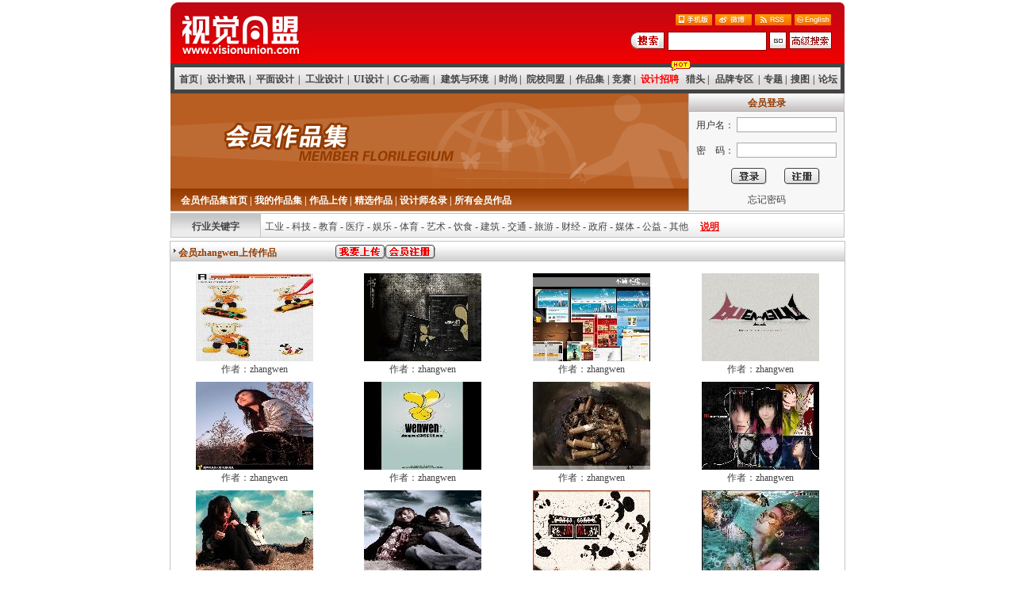

--- FILE ---
content_type: text/html;charset=GBK
request_url: http://www.visionunion.com/moreproduction.jsp?$REQUERY$=1&query_memberid=62838
body_size: 3348
content:


						   

<html>
<head>
<!--BaiDu Auto push-->
<script>
(function(){
    var bp = document.createElement('script');
    var curProtocol = window.location.protocol.split(':')[0];
    if (curProtocol === 'https'){
   bp.src = 'https://zz.bdstatic.com/linksubmit/push.js';
  }
  else{
  bp.src = 'http://push.zhanzhang.baidu.com/push.js';
  }
    var s = document.getElementsByTagName("script")[0];
    s.parentNode.insertBefore(bp, s);
})();
</script>
<!--BaiDu Auto push End-->
<title>更多 - 会员作品集 - 视觉同盟(VisionUnion.com)</title>
<meta http-equiv="Content-Type" content="text/html; charset=GBK">
<meta name="Description" content="视觉同盟网站（VisionUnion.com）是为全中国及全球各行业的设计师和设计院校在校学生提供全方位服务的专业内容提供商，全面覆盖设计行业，内容信息全面高效及时。是受中国及全球设计师推崇的专业网站，是专业的艺术设计网络媒体。">
<!-- google_ad_section_start -->
<meta name="Keywords" content="设计作品,平面设计培训,室内设计培训,CG影视动画培训,艺术设计留学,艺术硕士考研,数码印刷,苹果电脑">
<link rel="stylesheet" href="css/member_css.css" type="text/css">
</head>

<body bgcolor="#ffffff" leftmargin="0" topmargin="3" marginwidth="0">
<script language="JavaScript" src="js/overall_head.js"></script>
 

			

<table width="850" border=0 cellpadding=0 cellspacing=0 align="center">
    <tr> 
      <td width="653"><img src="images/member/member_title.gif" width="653" height="120"></td>
      <td width="197" rowspan="2" valign="top">
      <table width="197" border="0" cellspacing="0" cellpadding="0">
          <tr>
          <td width="1" bgcolor="#C6C2C2"><img src="images/blank.gif" width="1" height="1"></td>
          <td colspan="3" background="images/news/bg01.jpg" align="center" class="tit01"><img src="images/blank.gif" width="1" height="2"><br><b>会员登录</b></td>
          <td width="1" bgcolor="#C6C2C2"><img src="images/blank.gif" width="1" height="1"></td>
          </tr>
        </table>
        



	<table width="197" height="127" border="0" cellpadding="0" cellspacing="1" bgcolor="ADADAD">
          <tr> 
            <td bgcolor="#F7F7F7">
	  
		
            <table width="180" border="0" align="center" cellpadding="0" cellspacing="0">
                <form action="../registerservlet?flag=registerweb" method="post">
				<tr> 
                  <td height="32" class="mainblack">
						<div align="center">
						用户名： 
						<input name="code" type="text" class="textinput" size="14">
						</div></td>
										</tr>
										<tr> 
										  <td height="32" class="mainblack">
						<div align="center">密　码： 
                      <input name="pwd" type="password" class="textinput" size="14">
                    </div></td>
                </tr>
                <tr> 
                  <td>
				  	<table width="180" border="0" cellspacing="0" cellpadding="0">
                      <tr> 
                        <td align="right"><a href=""><input type="image" src="../images/denglu_button.gif" width="45" height="21" border="0" alt="登录" align="absbottom" name="image22"></a></td>
                        <td align="left" height="34"></td>
						<td align="center"><a href="../registerservlet"><img src="../images/industry/login_btn_zhuce.gif" width="45" height="21" border="0"></a></td>
                        
                      </tr>
					  
                    </table></td>

                </tr>
				</form>
                <tr>
                  <td height="24"> 
                    <div align="center">
                      <p class="maingrey"><a href="sendpassword.htm" class="maingrey" target="_blank">忘记密码</a></p>
                    </div></td>
                </tr>
              </table>
			
		
		
</td>
          </tr>
        </table>

	  </td>
    </tr>
    <tr>
      <td height="29" class="mainwhitebold" background="images/member/member_bg01.jpg"><img src="images/blank.gif" width="1" height="3"><br><img src="images/blank.gif" width="10" height="1">
	  <a href="member.jsp" class="mainwhitebold"><font color="#ffffff">会员作品集首页</font></a> | 
	  <a href="private.jsp?id=" class="mainwhitebold"><font color="#ffffff">我的作品集</font></a> | 
	  <a href="individual_upload.jsp" class="mainwhitebold"><font color="#ffffff">作品上传</font></a> | 
	  <a href="morenominateproduct.jsp?$REQUERY$=1" class="mainwhitebold"><font color="#ffffff">精选作品</font></a> | 
	  <a href="member_search.jsp" class="mainwhitebold"><font color="#ffffff">设计师名录</font></a> | 
	  <a href="moreproduction.jsp?$REQUERY$=1" class="mainwhitebold"><font color="#ffffff">所有会员作品</a></font></td>
    </tr>
  </table>


<img src="images/blank.gif" width="1" height="2"><br>







<link href="../css/plane_css.css" rel="stylesheet" type="text/css">
<table bgcolor="#C6C2C2" width="850" border=0 cellpadding=0 cellspacing=1 align="center">
<tr>
<td width="112" height="29" background="images/news/bg02.jpg" class="home01" align="center"><img src="../images/blank.gif" width="1" height="4"><br><b>行业关键字</b></td>
<td height="29" background="../images/news/bg03.jpg" class="home01"><img src="../images/blank.gif" width="1" height="4"><br><img src="../images/blank.gif" width="2" height="1">

<a href=articlelistbytrade.jsp?$REQUERY$=1&query_trade=01&query_channel=h class=home01>工业</a>
-
<a href=articlelistbytrade.jsp?$REQUERY$=1&query_trade=03&query_channel=h class=home01>科技</a>
-
<a href=articlelistbytrade.jsp?$REQUERY$=1&query_trade=04&query_channel=h class=home01>教育</a>
-
<a href=articlelistbytrade.jsp?$REQUERY$=1&query_trade=05&query_channel=h class=home01>医疗</a>
-
<a href=articlelistbytrade.jsp?$REQUERY$=1&query_trade=06&query_channel=h class=home01>娱乐</a>
-
<a href=articlelistbytrade.jsp?$REQUERY$=1&query_trade=07&query_channel=h class=home01>体育</a>
-
<a href=articlelistbytrade.jsp?$REQUERY$=1&query_trade=08&query_channel=h class=home01>艺术</a>
-
<a href=articlelistbytrade.jsp?$REQUERY$=1&query_trade=09&query_channel=h class=home01>饮食</a>
-
<a href=articlelistbytrade.jsp?$REQUERY$=1&query_trade=10&query_channel=h class=home01>建筑</a>
-
<a href=articlelistbytrade.jsp?$REQUERY$=1&query_trade=11&query_channel=h class=home01>交通</a>
-
<a href=articlelistbytrade.jsp?$REQUERY$=1&query_trade=12&query_channel=h class=home01>旅游</a>
-
<a href=articlelistbytrade.jsp?$REQUERY$=1&query_trade=13&query_channel=h class=home01>财经</a>
-
<a href=articlelistbytrade.jsp?$REQUERY$=1&query_trade=14&query_channel=h class=home01>政府</a>
-
<a href=articlelistbytrade.jsp?$REQUERY$=1&query_trade=15&query_channel=h class=home01>媒体</a>
-
<a href=articlelistbytrade.jsp?$REQUERY$=1&query_trade=28&query_channel=h class=home01>公益</a>
-
<a href=articlelistbytrade.jsp?$REQUERY$=1&query_trade=99&query_channel=h class=home01>其他</a>

	
	 　<a href="help/keyword_narrate.htm" class="home01" target="_blank"><font color="#ef0000"><b><u>说明</u></b></font></a>
	
	 </td>
</tr>
</table>
<img src="images/blank.gif" width="1" height="2"><br>
<table bgcolor="#ffffff" width="850" border=0 cellpadding=0 cellspacing=0 align="center">
<tr><td>



</td></tr>
</table>
<img src="images/blank.gif" width="1" height="2"><br>
<table bgcolor="#C6C2C2" width="850" border=0 cellpadding=0 cellspacing=1 align="center">
<tr>
<td bgcolor="#ffffff" width="850" valign="top">
<table bgcolor="#C6C2C2" width="850" height="25" border=0 cellpadding=0 cellspacing=0 align="center">
<tr>
<td align="center" background="images/member/member_bg02.jpg" width="10"><img src="images/member/arrow_01.gif" width="3" height="24"></td>
<td width="198" background="images/member/member_bg02.jpg" class="tit01"><img src="images/blank.gif" width="1" height="4"><br>
<b>

会员zhangwen上传作品

</b></td>
<td width="63" background="images/member/member_bg02.jpg"><a href="individual_upload.jsp" target="_blank"><img src="images/member/mb_sc.gif" width="63" height="24" border="0"></a></td>
<td width="578" background="images/member/member_bg02.jpg"><a href="/registerservlet" target="_blank"><img src="images/member/mb_zc.gif" width="63" height="24" border="0"></a></td>
</tr>
<tr><td colspan="4" height="1" bgcolor="#C6C2C2"><img src="images/blank.gif" width="1" height="1"></td></tr>
</table>
<!-- google_ad_section_end -->
<img src="images/blank.gif" width="1" height="10"><br>
<table bgcolor="#ffffff" width="850" border=0 cellpadding=0 cellspacing=0 align="center">


	<tr>
	
<td align="center"><img src="images/blank.gif" width="1" height="5"><br>
<a href="picture.jsp?kind=2&id=20288" target="_blank"><img src="user/62838/prv_419547186577648.jpg" width="148" height="111" border="0"></a>
<br><a href="private.jsp?id=62838" target="_blank" class="link01">作者：zhangwen</a></td>


<td align="center"><img src="images/blank.gif" width="1" height="5"><br>
<a href="picture.jsp?kind=2&id=20287" target="_blank"><img src="user/62838/prv_106454706366576.jpg" width="148" height="111" border="0"></a>
<br><a href="private.jsp?id=62838" target="_blank" class="link01">作者：zhangwen</a></td>


<td align="center"><img src="images/blank.gif" width="1" height="5"><br>
<a href="picture.jsp?kind=2&id=20284" target="_blank"><img src="user/62838/prv_596493507320366.jpg" width="148" height="111" border="0"></a>
<br><a href="private.jsp?id=62838" target="_blank" class="link01">作者：zhangwen</a></td>


<td align="center"><img src="images/blank.gif" width="1" height="5"><br>
<a href="picture.jsp?kind=2&id=20281" target="_blank"><img src="user/62838/prv_1618011828459374.jpg" width="148" height="111" border="0"></a>
<br><a href="private.jsp?id=62838" target="_blank" class="link01">作者：zhangwen</a></td>


</tr>

	<tr>
	
<td align="center"><img src="images/blank.gif" width="1" height="5"><br>
<a href="picture.jsp?kind=2&id=18902" target="_blank"><img src="user/62838/prv_5909329341053615.jpg" width="148" height="111" border="0"></a>
<br><a href="private.jsp?id=62838" target="_blank" class="link01">作者：zhangwen</a></td>


<td align="center"><img src="images/blank.gif" width="1" height="5"><br>
<a href="picture.jsp?kind=2&id=18900" target="_blank"><img src="user/62838/prv_554017028993964.jpg" width="148" height="111" border="0"></a>
<br><a href="private.jsp?id=62838" target="_blank" class="link01">作者：zhangwen</a></td>


<td align="center"><img src="images/blank.gif" width="1" height="5"><br>
<a href="picture.jsp?kind=2&id=18783" target="_blank"><img src="user/62838/prv_9420695172388416.jpg" width="148" height="111" border="0"></a>
<br><a href="private.jsp?id=62838" target="_blank" class="link01">作者：zhangwen</a></td>


<td align="center"><img src="images/blank.gif" width="1" height="5"><br>
<a href="picture.jsp?kind=2&id=18524" target="_blank"><img src="user/62838/prv_77303104496451.jpg" width="148" height="111" border="0"></a>
<br><a href="private.jsp?id=62838" target="_blank" class="link01">作者：zhangwen</a></td>


</tr>

	<tr>
	
<td align="center"><img src="images/blank.gif" width="1" height="5"><br>
<a href="picture.jsp?kind=2&id=18521" target="_blank"><img src="user/62838/prv_368542657252562.jpg" width="148" height="111" border="0"></a>
<br><a href="private.jsp?id=62838" target="_blank" class="link01">作者：zhangwen</a></td>


<td align="center"><img src="images/blank.gif" width="1" height="5"><br>
<a href="picture.jsp?kind=2&id=18520" target="_blank"><img src="user/62838/prv_0438853923341374.jpg" width="148" height="111" border="0"></a>
<br><a href="private.jsp?id=62838" target="_blank" class="link01">作者：zhangwen</a></td>


<td align="center"><img src="images/blank.gif" width="1" height="5"><br>
<a href="picture.jsp?kind=2&id=18519" target="_blank"><img src="user/62838/prv_565427938431924.jpg" width="148" height="111" border="0"></a>
<br><a href="private.jsp?id=62838" target="_blank" class="link01">作者：zhangwen</a></td>


<td align="center"><img src="images/blank.gif" width="1" height="5"><br>
<a href="picture.jsp?kind=2&id=18518" target="_blank"><img src="user/62838/prv_254540290690797.jpg" width="148" height="111" border="0"></a>
<br><a href="private.jsp?id=62838" target="_blank" class="link01">作者：zhangwen</a></td>


</tr>

	<tr>
	
<td align="center"><img src="images/blank.gif" width="1" height="5"><br>
<a href="picture.jsp?kind=2&id=18517" target="_blank"><img src="user/62838/prv_9541205773103805.jpg" width="148" height="111" border="0"></a>
<br><a href="private.jsp?id=62838" target="_blank" class="link01">作者：zhangwen</a></td>


<td align="center"><img src="images/blank.gif" width="1" height="5"><br>
<a href="picture.jsp?kind=2&id=18516" target="_blank"><img src="user/62838/prv_4580724709058026.jpg" width="148" height="111" border="0"></a>
<br><a href="private.jsp?id=62838" target="_blank" class="link01">作者：zhangwen</a></td>


<td align="center"><img src="images/blank.gif" width="1" height="5"><br>
<a href="picture.jsp?kind=2&id=18515" target="_blank"><img src="user/62838/prv_816149130957394.jpg" width="148" height="111" border="0"></a>
<br><a href="private.jsp?id=62838" target="_blank" class="link01">作者：zhangwen</a></td>


<td align="center"><img src="images/blank.gif" width="1" height="5"><br>
<a href="picture.jsp?kind=2&id=18514" target="_blank"><img src="user/62838/prv_7341280010680435.jpg" width="148" height="111" border="0"></a>
<br><a href="private.jsp?id=62838" target="_blank" class="link01">作者：zhangwen</a></td>


</tr>

	<tr>
	
<td align="center"><img src="images/blank.gif" width="1" height="5"><br>
<a href="picture.jsp?kind=2&id=18513" target="_blank"><img src="user/62838/prv_37317910216634.jpg" width="148" height="111" border="0"></a>
<br><a href="private.jsp?id=62838" target="_blank" class="link01">作者：zhangwen</a></td>


<td align="center"><img src="images/blank.gif" width="1" height="5"><br>
<a href="picture.jsp?kind=2&id=18512" target="_blank"><img src="user/62838/prv_344469255600399.jpg" width="148" height="111" border="0"></a>
<br><a href="private.jsp?id=62838" target="_blank" class="link01">作者：zhangwen</a></td>


<td align="center"><img src="images/blank.gif" width="1" height="5"><br>
<a href="picture.jsp?kind=2&id=18511" target="_blank"><img src="user/62838/prv_031090993575124.jpg" width="148" height="111" border="0"></a>
<br><a href="private.jsp?id=62838" target="_blank" class="link01">作者：zhangwen</a></td>


<td align="center"><img src="images/blank.gif" width="1" height="5"><br>
<a href="picture.jsp?kind=2&id=18510" target="_blank"><img src="user/62838/prv_8489073375649665.jpg" width="148" height="111" border="0"></a>
<br><a href="private.jsp?id=62838" target="_blank" class="link01">作者：zhangwen</a></td>


</tr>

	<tr>
	
<td align="center"><img src="images/blank.gif" width="1" height="5"><br>
<a href="picture.jsp?kind=2&id=18509" target="_blank"><img src="user/62838/prv_26111991252453.jpg" width="148" height="111" border="0"></a>
<br><a href="private.jsp?id=62838" target="_blank" class="link01">作者：zhangwen</a></td>


<td align="center"><img src="images/blank.gif" width="1" height="5"><br>
<a href="picture.jsp?kind=2&id=18508" target="_blank"><img src="user/62838/prv_838194340973234.jpg" width="148" height="111" border="0"></a>
<br><a href="private.jsp?id=62838" target="_blank" class="link01">作者：zhangwen</a></td>


		<td align="center"> 
			<img src="images/blank.gif" width="1" height="5"><br>
		   <img src="images/blank.gif" width="148" height="111" border="0"><br>
        </td>
		
		<td align="center"> 
			<img src="images/blank.gif" width="1" height="5"><br>
		   <img src="images/blank.gif" width="148" height="111" border="0"><br>
        </td>
		
</tr>
 

</table>
</td></tr><tr bgcolor="#f7f7f7"><td align=center>



</td></tr>
<tr><td bgcolor="#f7f7f7" height="30" class="home01">
<center>


<nobr>
<font style="font-size:12px;">



<nobr> 共 22 条 每页 32 条 第 1 页 共 1 页 转 <select name='$CURRPAGE_OPTION$' id='$CURRPAGE_OPTION$' onchange='javascript:changePage(null);'><option></option><option value='1' selected>1</option></select> 页 &nbsp;首页&nbsp;前页&nbsp;后页&nbsp;末页</nobr>

<script language="JavaScript">
   function changePage(p){
     var i = document.all["$CURRPAGE_OPTION$"].value;
     if (p!=null){
       i=p;
     }
     
       var url="?%71%75%65%72%79%5f%6d%65%6d%62%65%72%69%64=%36%32%38%33%38&$CURRPAGE$="+i+"&flag=null&orderflag=null";
       
     window.location=url;
   }
   </script>


</font>
</nobr>

</center> 
</td></tr>
</table>

<table bgcolor="#ef0000" width="851" border=0 cellpadding=0 cellspacing=0 align="center">
<tr><td height="6"><img src="images/blank.gif" width="1" height="1"></td></tr>
</table>
<img src="images/blank.gif" width="1" height="10"><br>
<script language="JavaScript" src="js/home_footer.js"></script>
</body>
</html>


--- FILE ---
content_type: text/css
request_url: http://www.visionunion.com/css/member_css.css
body_size: 317
content:
.home01 {FONT-SIZE: 12px; COLOR: #444444; LINE-HEIGHT: 20px; FONT-FAMILY: "宋体"; TEXT-DECORATION: none}
.home02 {FONT-SIZE: 12px; COLOR: #ffffff; LINE-HEIGHT: 20px; FONT-FAMILY: "宋体"; TEXT-DECORATION: none}
.link01 {FONT-SIZE: 12px; COLOR: #444444; LINE-HEIGHT: 21px; FONT-FAMILY: "宋体"; TEXT-DECORATION: none}
.link02 {FONT-SIZE: 12px; COLOR: #444444; LINE-HEIGHT: 18px; FONT-FAMILY: "宋体"; TEXT-DECORATION: none}
.link03 {FONT-SIZE: 12px; COLOR: #444444; LINE-HEIGHT: 18px; FONT-FAMILY: "宋体"; TEXT-DECORATION: underline}
.top01 {FONT-SIZE: 12px; COLOR: #65321E; LINE-HEIGHT: 18px; FONT-FAMILY: "宋体"; TEXT-DECORATION: none}
.top02 {FONT-SIZE: 12px; COLOR: #65321E; LINE-HEIGHT: 20px; FONT-FAMILY: "宋体"; TEXT-DECORATION: none}
.tit01 {FONT-SIZE: 12px; COLOR: #943B00; LINE-HEIGHT: 20px; FONT-FAMILY: "宋体"; TEXT-DECORATION: none;font-weight: bold;}
.mainwhitebold {FONT-SIZE: 12px;COLOR: #ffffff;FONT-FAMILY: "宋体";TEXT-DECORATION: none;font-weight: bold;}
.time {FONT-SIZE: 9px; COLOR: #ffffff; LINE-HEIGHT: 20px; FONT-FAMILY: "Verdana, Arial, Helvetica, sans-serif"; TEXT-DECORATION: none}
A:hover {COLOR:#B85E22; TEXT-DECORATION: underline}
.mainboldmember {FONT-SIZE: 12px;COLOR: #444444;FONT-FAMILY: "宋体";TEXT-DECORATION: none;font-weight: bold;}


--- FILE ---
content_type: application/x-javascript
request_url: http://www.visionunion.com/js/overall_head.js
body_size: 1549
content:
document.write("<table width='850' border=0 cellpadding=0 cellspacing=0 align='center'>");
document.write("<form action='http://www.visionunion.com/ggsearch.htm' id='cse-search-box' target='_blank'>");
document.write("<tr>");
document.write("<td width='176'><a href='http://www.visionunion.com/' title='视觉同盟(VisionUnion.com)'><img src='http://www.visionunion.com/images/vu_logo.png' width='176' height='77' border='0' alt='视觉同盟(VisionUnion.com)'></a></td>");
document.write("<td background='http://www.visionunion.com/images/tiltle_bg_01.png' align='right'><img src='http://www.visionunion.com/images/blank.gif' height='77'></td>");
document.write("<td background='http://www.visionunion.com/images/tiltle_bg_01.png' width='257' align='center'>");
document.write("<table width='257' border=0 cellpadding=0 cellspacing=0 align='center'>");
document.write("<tr><td align='right' colspan='4'><a href='http://www.visionunion.com/help/mobile.htm' target='_blank' title='手机版'><img src='http://www.visionunion.com/images/mobile.png' width='46' height='14' border='0' alt='手机版'></a> <a href='http://e.weibo.com/design1215' target='_blank' title='同盟微博'><img src='http://www.visionunion.com/images/weibo.png' width='46' height='14' border='0' alt='同盟微博'></a> <a href='http://www.visionunion.com/admin/xml/rss.xml' target='_blank' title='点击订阅视觉同盟网站RSS更新'><img src='http://www.visionunion.com/images/rss.png' width='46' height='14' border='0' alt='点击订阅视觉同盟网站RSS更新'></a> <a href='http://www.visionunion.com/help/aboutus_en.htm' target='_blank' title='English'><img src='http://www.visionunion.com/images/en.png' width='46' height='14' border='0' alt='English'></a><img src='http://www.visionunion.com/images/blank.gif' width='4' height='1'></td></tr>");
document.write("<tr>");
document.write("<td width='43' align='center'><img src='http://www.visionunion.com/images/blank.gif' width='1' height='3'><br><img src='http://www.visionunion.com/images/top_stit.gif' width='43' height='22' alt='站内搜索'></td>");
document.write("<td width='132' align='center'><img src='http://www.visionunion.com/images/blank.gif' width='1' height='4'><br><input type='hidden' name='cx' value='009916727626023180041:khim2evo43k' /><input type='hidden' name='cof' value='FORID:9' /><input type='hidden' name='ie' value='GBK' /><input type='text' name='q' style='width:125; border:1px solid #890100; font-size:15px; size=15' class='home01'></td>");
document.write("<td width='22' align='center'><img src='http://www.visionunion.com/images/blank.gif' width='1' height='3'><br><input type='image' src='http://www.visionunion.com/images/top_go.gif' width='22' height='22' border='0' alt='Go' align='absbottom' name='sa'></td>");
document.write("<td width='60' align='center'><img src='http://www.visionunion.com/images/blank.gif' width='1' height='3'><br><a href='http://www.visionunion.com/filesearchgaoji.jsp' target='_blank'><img src='http://www.visionunion.com/images/top_gj.gif' width='54' height='22' border='0' alt='高级搜索'></a></td>");
document.write("</tr></table></td>");
document.write("<td width='13' align='right'><img src='http://www.visionunion.com/images/bg_right.png' width='13' height='77'></td>");
document.write("</tr>");
document.write("</form>");
document.write("</table>");
document.write("<table bgcolor='#444444' width='850' border=0 cellpadding=0 cellspacing=5 align='center'>");
document.write("<tr><td align='center'>");
document.write("<table background='http://www.visionunion.com/images/top_bg.gif' width='840' height='28' border=0 cellpadding=0 cellspacing=0>");
document.write("<tr>");
document.write("<td align='center' height='28'><img src='http://www.visionunion.com/images/blank.gif' width='3' height='1'></td>");
document.write("<td align='center' height='28' class='home01'><img src='http://www.visionunion.com/images/blank.gif' width='1' height='2'><br><b><a href='http://www.visionunion.com' class='home01'>首页</a></b></td>");
document.write("<td align='center' height='28' class='home01'><img src='http://www.visionunion.com/images/blank.gif' width='1' height='2'><br><b>|</b></td>");
document.write("<td align='center' height='28' class='home01'><img src='http://www.visionunion.com/images/blank.gif' width='1' height='2'><br><b><a href='http://www.visionunion.com/news.jsp?$REQUERY$=1' class='home01'>设计资讯</a></b></td>");
document.write("<td align='center' height='28' class='home01'><img src='http://www.visionunion.com/images/blank.gif' width='1' height='2'><br><b>|</b></td>");
document.write("<td align='center' height='28' class='home01'><img src='http://www.visionunion.com/images/blank.gif' width='1' height='2'><br><b><a href='http://www.visionunion.com/plane.jsp' class='home01'>平面设计</a></b></td>");
document.write("<td align='center' height='28' class='home01'><img src='http://www.visionunion.com/images/blank.gif' width='1' height='2'><br><b>|</b></td>");
document.write("<td align='center' height='28' class='home01'><img src='http://www.visionunion.com/images/blank.gif' width='1' height='2'><br><b><a href='http://www.visionunion.com/industry.jsp' class='home01'>工业设计</a></b></td>");
document.write("<td align='center' height='28' class='home01'><img src='http://www.visionunion.com/images/blank.gif' width='1' height='2'><br><b>|</b></td>");
document.write("<td align='center' height='28' class='home01'><img src='http://www.visionunion.com/images/blank.gif' width='1' height='2'><br><b><a href='http://www.visionunion.com/interface.jsp' class='home01'>UI设计</a></b></td>");
document.write("<td align='center' height='28' class='home01'><img src='http://www.visionunion.com/images/blank.gif' width='1' height='2'><br><b>|</b></td>");
document.write("<td align='center' height='28' class='home01'><img src='http://www.visionunion.com/images/blank.gif' width='1' height='2'><br><b><a href='http://www.visionunion.com/cg.jsp' class='home01'>CG·动画</a></b></td>");
document.write("<td align='center' height='28' class='home01'><img src='http://www.visionunion.com/images/blank.gif' width='1' height='2'><br><b>|</b></td>");
document.write("<td align='center' height='28' class='home01'><img src='http://www.visionunion.com/images/blank.gif' width='1' height='2'><br><b><a href='http://www.visionunion.com/architecture.jsp' class='home01'>建筑与环境</a></b></td>");
document.write("<td align='center' height='28' class='home01'><img src='http://www.visionunion.com/images/blank.gif' width='1' height='2'><br><b>|</b></td>");
document.write("<td align='center' height='28' class='home01'><img src='http://www.visionunion.com/images/blank.gif' width='1' height='2'><br><b><a href='http://www.visionunion.com/fashion.jsp' class='home01'>时尚</a></b></td>");
document.write("<td align='center' height='28' class='home01'><img src='http://www.visionunion.com/images/blank.gif' width='1' height='2'><br><b>|</b></td>");
document.write("<td align='center' height='28' class='home01'><img src='http://www.visionunion.com/images/blank.gif' width='1' height='2'><br><b><a href='http://www.visionunion.com/school.jsp' class='home01'>院校同盟</a></b></td>");
document.write("<td align='center' height='28' class='home01'><img src='http://www.visionunion.com/images/blank.gif' width='1' height='2'><br><b>|</b></td>");
document.write("<td align='center' height='28' class='home01'><img src='http://www.visionunion.com/images/blank.gif' width='1' height='2'><br><b><a href='http://www.visionunion.com/member.jsp' class='home01'>作品集</a></b></td>");
document.write("<td align='center' height='28' class='home01'><img src='http://www.visionunion.com/images/blank.gif' width='1' height='2'><br><b>|</b></td>");
document.write("<td align='center' height='28' class='home01'><img src='http://www.visionunion.com/images/blank.gif' width='1' height='2'><br><b><a href='http://www.visionunion.com/contest.jsp' class='home01'>竞赛</a></b></td>");
document.write("<td align='center' height='28' class='home01'><img src='http://www.visionunion.com/images/blank.gif' width='1' height='2'><br><b>|</b></td>");
document.write("<td align='center' height='28' class='home01'><img src='http://www.visionunion.com/images/blank.gif' width='1' height='2'><br><b><a href='http://www.visionunion.com' class='home01'><SPAN style='POSITION: absolute; PADDING-BOTTOM: 0px; MARGIN: -14px 0px 0px; PADDING-LEFT: 38px; PADDING-RIGHT: 0px; PADDING-TOP: 0px'><IMG src='http://www.visionunion.com/images/menuhot.gif'></SPAN><font color='red'>设计招聘</font></a></b></td>");
document.write("<td align='center' height='28' class='home01'><img src='http://www.visionunion.com/images/blank.gif' width='1' height='2'><br><b><a href='http://www.visionunion.com' class='home01' target='_blank'>猎头</a></b></td>");
document.write("<td align='center' height='28' class='home01'><img src='http://www.visionunion.com/images/blank.gif' width='1' height='2'><br><b>|</b></td>");
document.write("<td align='center' height='28' class='home01'><img src='http://www.visionunion.com/images/blank.gif' width='1' height='2'><br><b><a href='brandarea.jsp' class='home01'>品牌专区</a></b></td>");
document.write("<td align='center' height='28' class='home01'><img src='http://www.visionunion.com/images/blank.gif' width='1' height='2'><br><b>|</b></td>");
document.write("<td align='center' height='28' class='home01'><img src='http://www.visionunion.com/images/blank.gif' width='1' height='2'><br><b><a href='http://www.visionunion.com/speciallistall.jsp?$REQUERY$=1' class='home01'>专题</a></b></td>");
document.write("<td align='center' height='28' class='home01'><img src='http://www.visionunion.com/images/blank.gif' width='1' height='2'><br><b>|</b></td>");
document.write("<td align='center' height='28' class='home01'><img src='http://www.visionunion.com/images/blank.gif' width='1' height='2'><br><b><a href='http://www.visionunion.com/soutu.jsp' class='home01'>搜图</a></b></td>");
document.write("<td align='center' height='28' class='home01'><img src='http://www.visionunion.com/images/blank.gif' width='1' height='2'><br><b>|</b></td>");
document.write("<td align='center' height='28' class='home01'><img src='http://www.visionunion.com/images/blank.gif' width='1' height='2'><br><b><a href='http://forum.visionunion.com' class='home01'>论坛</a></b></td>");
document.write("</td></tr>");
document.write("</table>");
document.write("</td></tr>");
document.write("</table>");

var _bdhmProtocol = (("https:" == document.location.protocol) ? " https://" : " http://");                                                                   
document.write(unescape("%3Cscript src='" + _bdhmProtocol + "hm.baidu.com/h.js%3F3537a982d26bdc5884edbe32e02c01e0' type='text/javascript'%3E%3C/script%3E"));
